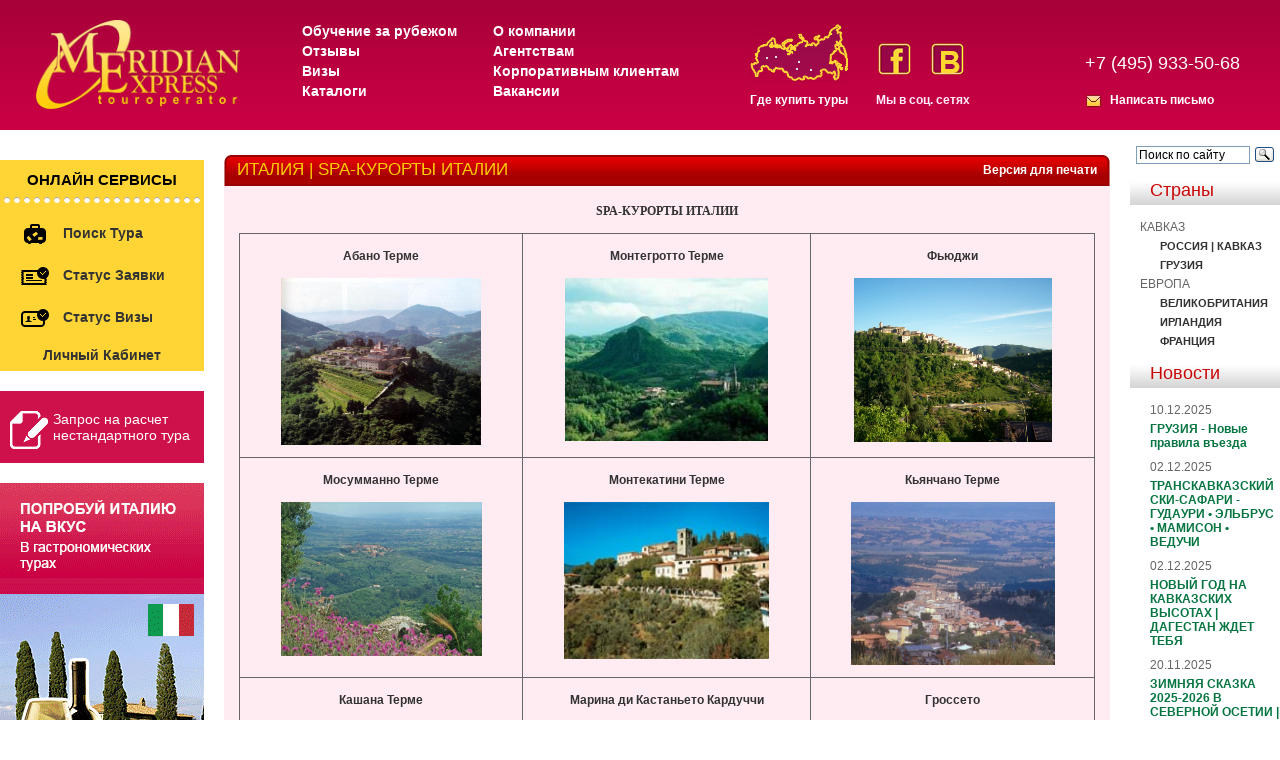

--- FILE ---
content_type: text/html; charset=windows-1251
request_url: https://www.meridian-express.ru/Italy/spa_resorts_italy/
body_size: 89710
content:
<!DOCTYPE html PUBLIC "-//W3C//DTD XHTML 1.0 Transitional//EN" "https://www.w3.org/TR/xhtml1/DTD/xhtml1-transitional.dtd">
<html xmlns="https://www.w3.org/1999/xhtml">
<head>
    <title>ИТАЛИЯ | SPA-КУРОРТЫ ИТАЛИИ</title>

    <meta name="keywords" content=""/>
    <meta name="description" content=""/>
    <meta http-equiv="content-type" content="text/html; charset=windows-1251"/>

    <script type="text/javascript" src="/js/jquery-1.8.2.min.js"></script>
    <script type="text/javascript" src="/js/jquery.hovertip.js"></script>
    <script type="text/javascript" src="/js/amicus/jquery.tabs.js"></script>
    <script type="text/javascript" src="/js/jquery-ui-1.9.2.datepicker.js"></script>
    <script type="text/javascript" src="/js/meridian.js?v=3"></script>
    <script type="text/javascript" src="/js/jquery.carouFredSel-6.1.0-packed.js"></script>
    <script type="text/javascript" src="/js/jquery.fancybox.js"></script>
    <!--    <link media="screen" rel="stylesheet" href="https://www.meridian-express.ru/ru/styles/new_year.css"/>-->
    <link rel="stylesheet" href="https://www.meridian-express.ru/ru/styles/style.css?v=1"/>
    <!-- Fancy Box includes -->
    <link media="screen" rel="stylesheet" href="https://www.meridian-express.ru/ru/styles/colorbox.css"/>
    <link media="screen" rel="stylesheet" href="https://www.meridian-express.ru/ru/styles/jquery.fancybox.css"/>
    <link media="screen" rel="stylesheet" href="https://www.meridian-express.ru/ru/styles/jquery-ui-1.9.2.datepicker.css"/>
    <link media="screen" rel="stylesheet" href="https://www.meridian-express.ru/ru/styles/jquery.vector-map.css"/>
    <!--<script src="https://ajax.googleapis.com/ajax/libs/jquery/1.4.4/jquery.min.js"></script>-->
    <script type="text/javascript" src="/js/jquery.colorbox-min.js"></script>
    <script src="/js/jquery.form.js" type="text/javascript"></script>
    <!-- BoShurik code -->
    <script type="text/javascript">
        $(document).ready(function () {
            $('a.participation_link').click(function () {
//        $('#participation').show();
            });

            $('a.participation_close').click(function () {
//        $('#participation').hide();
            });

            $('.popup-form form').submit(function () {
                var options = {
                    dataType: 'json',
                    beforeSubmit: function (formData, jqForm, options) {
                        return true;
                    },
                    success: function (response, status, xhr, $form) {
                        var $messages = $('.popup-form .messages');
                        if (response['error'] == 1) {
                            // їїїїїї
                            $messages.html(response['messages']);
                        } else {
                            // їїї її
                            $messages.parent().html('Успешно отправлено');
                        }
                    }
                };

                $(this).ajaxSubmit(options);

                return false;
            });
        });
    </script>
    <!-- End of BoShurik code-->
    <!-- End of Fancy Box include -->

    <script type="text/javascript">$(document).ready(function () {
            var loc = window.location.pathname;
            if (loc.match(/^\/study/)) {
                $("#banners-for-all").css("display", "none");
            }
        });
    </script>

    <script language="JavaScript">

        var ypos = 0;

        var xpos = 0;


        function iMouse() {
            /*
             ypos=event.y+document.documentElement.scrollTop;
             xpos=event.x+document.documentElement.scrollLeft;
             eval('document.all["planet"].style.top=ypos-10;');
             eval('document.all["planet"].style.left=xpos+10;');
             */
            return true;
        }

    </script>

    <script type="text/javascript">
        var kurse = 96.8742;
        var kursu = 83.2815;
        var kurseu = 1.2446;
        //$(document).ready(function(){
        //	$("table.convert_euro td").wrapInner("<div class='hoverdiv eur' title=''></div>
        //")	;
        //	$("table.convert_usd td").wrapInner("<div class='hoverdiv usd' title=''></div>")	;
        //	$("div.eur").hover(function(){
        //		var rub = Math.round($(this).text()*kurse);
        //		if(!isNaN(rub)){
        //			$(this).attr("title",rub + " руб.");
        //		}
        //	});
        //	$("div.usd").hover(function(){
        //		var rub = Math.round($(this).text()*kursu);
        //		if(!isNaN(rub)){
        //			$(this).attr("title",rub + " руб.");
        //		}
        //	});
        //	$("div.hoverdiv").hoverbox();
        //});

        function swapEurRu(cur) {
            if (cur == 1) {
                $("div.eur").hide();
                $("div.ru").show();
                $("a.ru_link").addClass("selected");
                $("a.eur_link").removeClass("selected");
            } else {
                $("div.ru").hide();
                $("div.eur").show();
                $("a.eur_link").addClass("selected");
                $("a.ru_link").removeClass("selected");
            }
        }
        function swapUsdRu(cur) {
            if (cur == 1) {
                $("div.usd").hide();
                $("div.ru").show();
                $("a.ru_link").addClass("selected");
                $("a.usd_link").removeClass("selected");
            } else {
                $("div.ru").hide();
                $("div.usd").show();
                $("a.usd_link").addClass("selected");
                $("a.ru_link").removeClass("selected");
            }
        }


        $(document).ready(function () {

            $("ul.gallery").carouFredSel({

                circular: false,
                infinite: false,
                auto: false,
                prev: {
                    button: ".prev",
                    key: "left"
                },
                next: {
                    button: ".next",
                    key: "right"
                }

            });


            $("table.convert_euro td").wrapInner("<div class='eur' title=''></div>");
            $("table.convert_usd td").wrapInner("<div class='usd' title=''></div>");

            $("table.convert_euro").before("<a rel=\"nofollow\" href='javascript:void(0);' onclick='swapEurRu(1)' class='ru_link'>В рублях</a> | <a rel=\"nofollow\" href='javascript:void(0)' onclick='swapEurRu(2)' class='eur_link'>В евро</a>")

            $("table.convert_usd").before("<a rel=\"nofollow\" href='javascript:void(0);' onclick='swapUsdRu(1)' class='ru_link'>В рублях</a> | <a rel=\"nofollow\" href='javascript:void(0)' onclick='swapUsdRu(2)' class='usd_link'>В долларах</a>")

            $("div.eur").each(function () {
                var rub = Math.round($(this).text() * kurse);
                if (!isNaN(rub) && rub != 0) {
                    $(this).after("<div style='display:none' class='ru'>" + rub + "</div>");
                } else {
                    $(this).removeClass("eur");
                }
            });
            $("div.usd").each(function () {
                var rub = Math.round($(this).text() * kursu);
                if (!isNaN(rub) && rub != 0) {
                    $(this).after("<div style='display:none' class='ru'>" + rub + "</div>");
                } else {
                    $(this).removeClass("usd");
                }
            });
            swapEurRu(1);
            swapUsdRu(1);
        });
    </script>

    <style type="text/css">
        a.selected

        {color:red}
    </style>
</head>

<body>
<table cellpadding="0" cellspacing="0" width="100%" border="0">

    <tr>

        <td>

            <div class="new_year">
                <img src="/images/new_year/christmas-tree-left.png" alt="christmas" class="tree_left">
                <img src="/images/new_year/santa.png" alt="christmas" class="santa">

                <div class="top"></div>
                <div class="snow"></div>
            </div>


            <table cellspacing="0" cellpadding="0" class="bg" width="100%">

                <tr>

                    <td height="130" width="250" valign="top" style="padding-left:36px;">

                        <a rel="nofollow" href="https://www.meridian-express.ru/"><img class="logogm" border="0" src="/images/logo.png" height="89" width="204" alt="Туры во Францию, Бразилию, Амстердам, Голландию от турагенства Меридиан-Экспресс"></a>

                    </td>

                    <td class="bgpic" width="100%">


                        <div class="top_menus">
                            <ul class="top_menus1">
                                <li><a rel="nofollow" href="http://www.education-meridian.ru/" rel="nofollow">Обучение за рубежом</a>
                                </li>
                                <li><a href="https://www.meridian-express.ru/reviews//" rel="nofollow">Отзывы</a></li>
                                <li><a href="https://www.meridian-express.ru/visa/" rel="nofollow">Визы</a></li>
                                <li><a href="https://www.meridian-express.ru/catalogs/" rel="nofollow">Каталоги</a></li>
                            </ul>
                            <ul class="top_menus2">
                                <li><a href="https://www.meridian-express.ru/about_us/" rel="nofollow">О компании</a>
                                </li>
                                <li><a href="https://www.meridian-express.ru/for_agencies/" rel="nofollow">Агентствам</a>
                                </li>
                                <li><a href="https://www.meridian-express.ru/corporate/" rel="nofollow">Корпоративным
                                                                                                       клиентам</a></li>
                                <li><a href="https://www.meridian-express.ru/vacancies/" rel="nofollow">Вакансии</a></li>
                            </ul>
                        </div>

                        <a class="gde_kup_tur" href="https://www.meridian-express.ru/agencies/">Где купить туры</a>

                        <div class="social_icons">
                            <div class="clearfix">
                                <a class="fb" href="https://www.facebook.com/MeridianExpressHolidays" title="Мы на facebook">
                                    <img src="/images/f.jpg">
                                </a>
                                <a class="vk" href="https://vk.com/meridianexpressholidays" title="Мы на ВКонтакте">
                                    <img src="/images/vk_new.png">
                                </a>
                            </div>
                            <span>Мы в соц. сетях</span>
                        </div>


                        <div class="right_tel">

                            <div class="right_tel_b1">
                                <!-- div class="right_tel_a act" id="right_tel_a1"><span>Агентствам</span></div -->
                                <!--<div class="right_tel_a" id="right_tel_a2"><span>Частным лицам</span></div>-->
                            </div>

                            <div class="right_tel_b12">
                                <div class="right_tel_b" id="bright_tel_a1">+7 (495) 933-50-68</div>
                                <!--<div class="right_tel_b" id="bright_tel_a2" style="display:none;">+7 (495) 797-85-50</div>-->
                            </div>

                            <div class="mails3">
                                <a href="https://www.meridian-express.ru/contact/" style="color: #FFFFFF;">Написать
                                                                                                          письмо</a>
                            </div>

                            <script type="text/javascript">
                                $('.right_tel_b1').find('.right_tel_a').click(function () {
                                    if (!$(this).hasClass('act')) {
                                        $('.right_tel_b1').find('.act').removeClass('act');
                                        $(this).addClass('act');
                                        $('.right_tel_b').hide();
                                        $('#b' + $(this).attr('id')).show();
                                    }
                                });
                            </script>
                        </div>
                    </td>

                </tr>

            </table>


            <table cellspacing="0" cellpadding="0" width="100%">

                <!--в этой табличке будут разные блоки-->

                <tr valign="middle">

                    <td width="190" valign="top" class="ots1">

                        
                        <div class="hot_tours">
                            <div class="title">Онлайн сервисы</div>
                            <script language="JavaScript">

    function openWin3() {
        myWin = open("", "displayWindow",
                "width=500,height=400,status=yes,toolbar=yes,menubar=yes,resizable=no,scrollbars=yes");
        // открыть объект document для последующей печати
        myWin.document.open();
        //  генерировать новый документ
        myWin.document.write("<html><head><title>СТАТУС ЗАЯВКИ");
        myWin.document.write("</title></head><body marginheight=0 marginwidth=0>");
        myWin.document.write("<iframe src=https://web.meridian-express.ru/OrderStatus.aspx width=500 height=400 frameborder=0></iframe>");
        myWin.document.write("</body></html>");
        // закрыть документ - (но не окно!)
        myWin.document.close();
    }

    function openWin4() {
        myWin = open("", "displayWindow1",
                "width=500,height=400,status=yes,toolbar=yes,menubar=yes,resizable=no,scrollbars=yes");
        // открыть объект document для последующей печати
        myWin.document.open();
        //  генерировать новый документ
        myWin.document.write("<html><head><title>СТАТУС ВИЗЫ");
        myWin.document.write("</title></head><body marginheight=0 marginwidth=0>");
        myWin.document.write("<iframe src=https://web.meridian-express.ru/VisaStatus.aspx width=500 height=400 frameborder=0></iframe>");
        myWin.document.write("</body></html>");
        // закрыть документ - (но не окно!)
        myWin.document.close();
    }


</script>
<ul>
        <li>
            <a style="" rel="nofollow" onclick="yaCounter70750273.reachGoal(&#039;link0&#039;);_gaq.push([&#039;_trackEvent&#039;, &#039;link0&#039;, &#039;click&#039;, &#039;click_link0&#039;]);" href="https://web.meridian-express.ru/Extra/QuotedDynamic.aspx">
                <img src="/images/icon_bag.png">
                <span>Поиск тура</span>
            </a>
        </li>
     <!-- <li>
            <a onclick="yaCounter70750273.reachGoal(&#039;link2&#039;);_gaq.push([&#039;_trackEvent&#039;, &#039;link2&#039;, &#039;click&#039;, &#039;click_link2&#039;]);" href="https://web.meridian-express.ru/webclient/HotelsBooking/hotels.html">
                <img src="/images/icon_hotel.png">
                <span>Отели</span>
            </a>
        </li>
        <li>
            <a style="" onclick="yaCounter70750273.reachGoal(&#039;link1&#039;);_gaq.push([&#039;_trackEvent&#039;, &#039;link1&#039;, &#039;click&#039;, &#039;click_link1&#039;]);" href="https://web.meridian-express.ru/webclient/FlightsBooking/flights.html">
                <img src="/images/icon_ticket.png">
                <span>Авиабилеты</span>
            </a>
        </li>--> 
         <li>
            <a style="" href="#" onclick="yaCounter70750273.reachGoal(&#039;link3&#039;);_gaq.push([&#039;_trackEvent&#039;, &#039;link3&#039;, &#039;click&#039;, &#039;click_link3&#039;]);openWin3()">
                <img src="/images/icon_paper.png">
                <span>Статус заявки</span>
            </a>
        </li>
        <li>
            <a style="" href="#" onclick="yaCounter70750273.reachGoal(&#039;link4&#039;);_gaq.push([&#039;_trackEvent&#039;, &#039;link4&#039;, &#039;click&#039;, &#039;click_link4&#039;]);openWin4()">
                <img src="/images/icon_card.png">
                <span>Статус визы</span>
            </a>
        </li>
       <li>
            <a onclick="yaCounter70750273.reachGoal(&#039;link2&#039;);_gaq.push([&#039;_trackEvent&#039;, &#039;link2&#039;, &#039;click&#039;, &#039;click_link2&#039;]);" href="https://web.meridian-express.ru/login.aspx?ReturnUrl=%2f%2forderlist.aspx">
              <!--  <img src="/images/icon_hotel.png"> -->
                <center><span>Личный кабинет</span></center>
            </a>
        </li>
    </ul>
                        </div>
                        

                        <a href="#custom_tour" class="dialog order_calculation">
                            <img src="/images/icon-big_pencil.png">
                            Запрос на расчет нестандартного тура
                        </a>

                        

                        <!-- Начало для акции кешбэк --> 
<!--
<table width="200" border="0">
    <tr>
       <td><img src ="https://www.meridian-express.ru/ru/images/banners/mir_logo.png"></td>
    <td align="center"><a href="https://www.meridian-express.ru/caucasus/"><b><div style="font-size: 10px">Кэшбэк 20% по карте МИР на даты заездов с 01.10.2022  по 25.12.2022</div></b></a></td>
  </tr>
</table><br>
-->
<!-- Конец для акции кешбэк -->
<div class="center">
    <a href="https://www.meridian-express.ru/Italy/">
        <img src="/ru/images/banners/20170314/it.gif">
    </a>
</div>
<!--<br>
<div align="center"><a href="https://www.homecomingscotland.com/" target="_blank"><img border="0" src="http://www.meridian-express.ru/ru/images/public/uk/homecoming2014_204x108.jpg"></a></div>-->
<!--<div align="center" style="margin-bottom: 20px;"><a href="https://www.meridian-express.ru/for_agencies/webinars/" target="_blank"><img border="0" src="http://www.meridian-express.ru/ru/images/banners/webinar2.gif"></a></div>
<br>-->


                        

                        <!-- 91 -->
                        

                        <H2 style="margin-top:31px;">В этом разделе</H2>

                        <div id="countries">

                            <ul>
                                

                                

                                <li class="has_child">
                                    <a rel="nofollow" style="" href="https://www.meridian-express.ru/Italy/opisanie-oteley/">Описание отелей</a>
                                    
                                </li>

                                

                                <li class="">
                                    <a rel="nofollow" style="" href="https://www.meridian-express.ru/Italy/aviareysyi/">Авиарейсы</a>
                                    
                                </li>

                                

                                <li class="">
                                    <a rel="nofollow" style="" href="https://www.meridian-express.ru/Italy/informatsiya-o-strane/">Информация о стране</a>
                                    
                                </li>

                                

                                <li class="">
                                    <a rel="nofollow" style="" href="https://www.meridian-express.ru/Italy/regions_resorts/">Регионы и курорты Италии</a>
                                    
                                </li>

                                

                                <li class="">
                                    <a rel="nofollow" style="" href="https://www.meridian-express.ru/Italy/goroda_italy/">Города Италии</a>
                                    
                                </li>

                                

                                <li class="">
                                    <a rel="nofollow" style="" href="https://www.meridian-express.ru/Italy/tarif/">Туристический налог на проживание</a>
                                    
                                </li>

                                

                                <li class="">
                                    <a rel="nofollow" style="" href="https://www.meridian-express.ru/Italy/oformlenie-vizyi/">Оформление визы</a>
                                    
                                </li>

                                

                                <li class="">
                                    <a rel="nofollow" style="" href="https://www.meridian-express.ru/Italy/otdyx_ostrova/">Отдых на островах</a>
                                    
                                </li>

                                

                                <li class="">
                                    <a rel="nofollow" style="" href="https://www.meridian-express.ru/Italy/gornye_lizy/">Горные лыжи</a>
                                    
                                </li>

                                

                                <li class="">
                                    <a rel="nofollow" style="" href="https://www.meridian-express.ru/Italy/spa_resorts_italy/">SPA-курорты Италии</a>
                                    
                                </li>

                                

                                <li class="">
                                    <a rel="nofollow" style="" href="https://www.meridian-express.ru/Italy/obsluzhivanie-i-dopolnitelnyie-uslugi/">Обслуживание и дополнительные услуги</a>
                                    
                                </li>

                                

                                <li class="">
                                    <a rel="nofollow" style="" href="https://www.meridian-express.ru/Italy/customs/">Таможенные правила Италии</a>
                                    
                                </li>

                                

                                <li class="">
                                    <a rel="nofollow" style="" href="https://www.meridian-express.ru/Italy/pamyatka/">Памятка туристу</a>
                                    
                                </li>

                                

                                <li class="">
                                    <a rel="nofollow" style="" href="https://www.meridian-express.ru/Italy/car_rent/">Аренда автомобилей</a>
                                    
                                </li>

                                

                                <li class="">
                                    <a rel="nofollow" style="" href="https://www.meridian-express.ru/Italy/apartments_villas/">Апартаменты и виллы в Италии</a>
                                    
                                </li>

                                

                                <li class="">
                                    <a rel="nofollow" style="" href="https://www.meridian-express.ru/Italy/useful_info_italy/">Полезная информация </a>
                                    
                                </li>

                                

                                <li class="">
                                    <a rel="nofollow" style="" href="https://www.meridian-express.ru/Italy/weather/">Погода в стране</a>
                                    
                                </li>

                                

                                <li class="">
                                    <a rel="nofollow" style="" href="https://www.meridian-express.ru/Italy/insurance/">Страхование от невыезда</a>
                                    
                                </li>

                                

                            </ul>

                        </div>

                        

                        <H2 style="margin-top: 30px;">Курсы валют</H2>

                        <div class="news">

                            <table border="0" cellpadding="0" cellspacing="5">

                                <tr>

                                    <td>Доллар США........</td>
                                    <td> 83.2815</td>

                                </tr>

                                <tr>

                                    <td>Евро...................</td>
                                    <td>96.8742</td>

                                </tr>
                            </table>


                        </div>


                        <!--<H2 style="margin-top:31px;">Курсы валют</H2>

                        <div class="news">

                        <b>1 EUR</b> = 96.8742 руб.<br>

                        <b>1 USD</b> = 83.2815 руб.<br>

                        </div>

                        -->

                        
                        <H2 style="margin-top:31px;">Способы оплаты</H2>

                        <div class="news">
                            <script type="text/javascript">document.getElementById("merex_partner").style.left="-9999px";</script>
<ul class="how_ul">
	<li><a href="https://www.meridian-express.ru/content/about_us/oplata"><img src ="/ru/images/public/ico-card2.png" alt="" style="bottom: -8px; position: relative;" /> Банковской картой</a><a></li>
	<li><a href="https://www.meridian-express.ru/content/about_us/oplata"><img src ="/ru/images/public/ico-cash.png" alt="" style="bottom: -11px; position: relative; margin: 0 6px;" /> Наличный расчет</a></li>
	<li><a href="https://www.meridian-express.ru/content/about_us/oplata"><img src ="/ru/images/public/ico-noncash.png" alt="" style="bottom: -11px; position: relative; margin: 0 6px;" /> Безналичный расчет</a></li>
	<!--<li><a href="https://www.meridian-express.ru/content/about_us/oplata"><img src ="/ru/images/public/terminal.jpg" alt="" style="bottom: -11px; position: relative; margin: 0 6px;" /> Оплата через терминал</a></li>-->
</ul>
                        </div>

                        
                        <!-- [SUBSCRIBE] -->
                        <H2 style="margin-top:31px;">Рассылка</H2>

                        <div class="news">

						<form method="POST" action="https://cp.unisender.com/ru/subscribe?hash=6xk8csx34oxhk8qqyei78ogrmyean7hubymcuwzm11fyq358rq59y" name="subscribtion_form" target="_blank">
    <div class="subscribe-form-item subscribe-form-item--input-string">
        <label class="subscribe-form-item__label subscribe-form-item__label--input-string subscribe-form-item__label--required">Компания</label>
        <input class="subscribe-form-item__control subscribe-form-item__control--input-string" type="text" name="f_4842878" value="">
    </div>
    <div class="subscribe-form-item subscribe-form-item--input-email">
        <label class="subscribe-form-item__label subscribe-form-item__label--input-email subscribe-form-item__label--required">Ваш E-mail</label>
        <input class="subscribe-form-item__control subscribe-form-item__control--input-email" type="text" name="email" value="">
    </div><br>
    <div class="subscribe-form-item subscribe-form-item--btn-submit">
        <input class="subscribe-form-item__btn subscribe-form-item__btn--btn-submit" type="submit" value="Подписаться">
    </div>
    <div class="subscribe-form-item subscribe-form-item--text"> Нажимая «Подписаться» вы&nbsp;даёте согласие на обработку персональных данных и&nbsp;на получение новостей и&nbsp;предложений </div>
    <input type="hidden" name="charset" value="UTF-8">
    <input type="hidden" name="default_list_id" value="6889438">
    <input type="hidden" name="overwrite" value="2">
    <input type="hidden" name="is_v5" value="1">
</form>
						
                            <!--<form action="/subscribe/" method="POST">

                                <label for="company">Название компании</label>

                                <input type="text" name="company"><br>

                                <label for="pochta">Ваш e-mail</label>

                                <input type="text" name="pochta">

                                <br><br>

                                <input type="submit" value="Подписаться">

                            </form>-->
                            <!-- [/SUBSCRIBE] -->
                        </div>
                    </td>

                    <td valign="top" class="otsmain">

                        <!-- div style="margin: 10px 0; text-align: center;">
                            <a href="https://www.meridian-express.ru/about_us/shema_proezda/" style="color: #ff0000; display: inline-block; font-size: 18px; font-weight: bold; text-align: center">
                                &gt; ВНИМАНИЕ! &lt;<br/>
                                МЕРИДИАН ЭКСПРЕСС ПЕРЕЕХАЛ В НОВЫЙ ОФИС!!!
                            </a>
                        </div -->

                        <!--а тут контент странички -->






<table cellspacing="0" cellpadding="0" width="100%" height="31" class="bgtitle">
    <tr>
        <td height="31" width="13"><img src="/images/corn.gif" width="13" height="31"></td>
        <td class="flag" style="background-image:url(/);">
            <div style="float:right;height:15px;"><a rel="nofollow" href="?print" style="color:#FFFFFF;">Версия для печати</a>
            </div>
            <h1 title="ИТАЛИЯ | SPA-КУРОРТЫ ИТАЛИИ">ИТАЛИЯ | SPA-КУРОРТЫ ИТАЛИИ</h1></td>
        <td height="31" width="13"><img src="/images/corn_right.gif" width="13" height="31"></td>
    </tr>
</table>
<table cellspacing="0" cellpadding="0" width="100%" id="table2">

    <tr align="left">
        <td width="100%" class="date2">
            <div style="margin:15px;">
                
<div style="text-align: center;"><span style="font-size: 9pt; font-family: 'Tahoma','sans-serif'; font-weight: bold;">SPA-КУРОРТЫ ИТАЛИИ</span><br />
	
	
	
	
	
	
	
	
	
	
	
	
	
	
	
	
	
	
	
	
	
	
	
	
	
	
	
	
	
	
	
	
	
	
	
	
	
	
	
	
	
	
	
	
	
	
	
	
	
	
	
	
	
	
	
	
	
	
	
	
	
	
	
	
	
	
	
	
	
	
	
	
	
	
	
	
	
	
	
	
	
	
	
	
	
	
	
	
	
	
	
	
	
	
	
	
	
	
	
	
	
	
	
	
	
	
	
	
	
	
	
	
	
	<div style="text-align: left;">
		
		
		
		
		
		
		
		
		
		
		
		
		
		
		
		
		
		
		
		
		
		
		
		
		
		
		
		
		
		
		
		
		
		
		
		
		
		
		
		
		
		
		
		
		
		
		
		
		
		
		
		
		
		
		
		<p><span lang="EN-US"></span></p>


		
		
		
		
		
		
		
		
		
		
		
		
		
		
		
		
		
		
		
		
		
		
		
		
		
		
		
		
		
		
		
		
		
		
		
		
		
		
		
		
		
		
		
		
		
		
		
		
		
		
		
		
		
		
		
		<div align="center">
			
			
			
			
			
			
			
			
			
			
			
			
			
			
			
			
			
			
			
			
			
			
			
			
			
			
			
			
			
			
			
			
			
			
			
			
			
			
			
			
			
			
			
			
			
			
			
			
			
			
			
			
			<p><span lang="EN-US"></span></p>


			
			
			
			
			
			
			
			
			
			
			
			
			
			
			
			
			
			
			
			
			
			
			
			
			
			
			
			
			
			
			
			
			
			
			
			
			
			
			
			
			
			
			
			
			
			
			
			
			
			
			
			
			<table width="" cellspacing="0" cellpadding="0" border="0" align="" style="width: 100%;">
 
				
				
				
				
				
				
				
				
				
				
				
				
				
				
				
				
				
				
				
				
				
				
				
				
				
				
				
				
				
				
				
				
				
				
				
				
				
				
				
				
				
				
				
				
				
				
				
				
				
				
				
				
				<tbody>
					
					
					
					
					
					
					
					
					
					
					
					
					
					
					
					
					
					
					
					
					
					
					
					
					
					
					
					
					
					
					
					
					
					
					
					
					
					
					
					
					
					
					
					
					
					
					
					
					
					
					
					
					<tr>
  
						
						
						
						
						
						
						
						
						
						
						
						
						
						
						
						
						
						
						
						
						
						
						
						
						
						
						
						
						
						
						
						
						
						
						
						
						
						
						
						
						
						
						
						
						
						
						
						
						
						
						
						
						<td width="213" valign="top">
  
							
							
							
							
							
							
							
							
							
							
							
							
							
							
							
							
							
							
							
							
							
							
							
							
							
							
							
							
							
							
							
							
							
							
							
							
							
							
							
							
							
							
							
							
							
							
							
							
							
							
							
							
							<p align="center"><a href="https://www.meridian-express.ru/content/Italy/regions_resorts/abano_terme">Абано Терме</a></p>
							
							
							
							
							
							
							
							
							
							
							
							
							
							
							
							
							
							
							
							
							
							
							
							
							
							
							
							
							
							
							
							
							
							
							
							
							
							
							
							
							
							
							
							
							
							
							
							
							
							
							<p align="center"><img border="0px" src="/ru/images/public/italy_spa_site/abano.jpg" title="" alt="" style="width: 200px; height: 167px;" /><br />
								
								
								
								
								
								
								
								
								
								
								
								
								
								
								
								
								
								
								
								
								
								
								
								
								
								
								
								
								
								
								
								
								
								
								
								
								
								
								
								
								
								
								
								
								
								
								
								
								
								
								</p>
  
							
							
							
							
							
							
							
							
							
							
							
							
							
							
							
							
							
							
							
							
							
							
							
							
							
							
							
							
							
							
							
							
							
							
							
							
							
							
							
							
							
							
							
							
							
							
							
							
							
							
							
							
							<p><span lang="EN-US"></span></p>
  
							
							
							
							
							
							
							
							
							
							
							
							
							
							
							
							
							
							
							
							
							
							
							
							
							
							
							
							
							
							
							
							
							
							
							
							
							
							
							
							
							
							
							
							
							
							
							
							
							
							
							
							
							<p><span lang="EN-US"></span></p>
  
							
							
							
							
							
							
							
							
							
							
							
							
							
							
							
							
							
							
							
							
							
							
							
							
							
							
							
							
							
							
							
							
							
							
							
							
							
							
							
							
							
							
							
							
							
							
							
							
							
							
							
							
							<p><span lang="EN-US"></span></p>
  
							
							
							
							
							
							
							
							
							
							
							
							
							
							
							
							
							
							
							
							
							
							
							
							
							
							
							
							
							
							
							
							
							
							
							
							
							
							
							
							
							
							
							
							
							
							
							
							
							
							
							
							
							<p><span lang="EN-US"></span></p>
  </td>
  
						
						
						
						
						
						
						
						
						
						
						
						
						
						
						
						
						
						
						
						
						
						
						
						
						
						
						
						
						
						
						
						
						
						
						
						
						
						
						
						
						
						
						
						
						
						
						
						
						
						
						
						
						<td width="213" valign="top">
  
							
							
							
							
							
							
							
							
							
							
							
							
							
							
							
							
							
							
							
							
							
							
							
							
							
							
							
							
							
							
							
							
							
							
							
							
							
							
							
							
							
							
							
							
							
							
							
							
							
							
							
							
							<p align="center"><a href="https://www.meridian-express.ru/content/Italy/spa_resorts_italy/montegrotto">Монтегротто Терме</a></p>
							
							
							
							
							
							
							
							
							
							
							
							
							
							
							
							
							
							
							
							
							
							
							
							
							
							
							
							
							
							
							
							
							
							
							
							
							
							
							
							
							
							
							
							
							
							
							
							
							
							
							<p align="center"><img border="0px" src="/ru/images/public/italy_spa_site/montegrotto_terme.jpg" title="" alt="" style="width: 203px; height: 163px;" /><br />
								
								
								
								
								
								
								
								
								
								
								
								
								
								
								
								
								
								
								
								
								
								
								
								
								
								
								
								
								
								
								
								
								
								
								
								
								
								
								
								
								
								
								
								
								
								
								
								
								
								
								</p>
  
							
							
							
							
							
							
							
							
							
							
							
							
							
							
							
							
							
							
							
							
							
							
							
							
							
							
							
							
							
							
							
							
							
							
							
							
							
							
							
							
							
							
							
							
							
							
							
							
							
							
							
							
							<p><span lang="EN-US"></span></p>
  
							
							
							
							
							
							
							
							
							
							
							
							
							
							
							
							
							
							
							
							
							
							
							
							
							
							
							
							
							
							
							
							
							
							
							
							
							
							
							
							
							
							
							
							
							
							
							
							
							
							
							
							
							<p><span lang="EN-US"></span></p>
  
							
							
							
							
							
							
							
							
							
							
							
							
							
							
							
							
							
							
							
							
							
							
							
							
							
							
							
							
							
							
							
							
							
							
							
							
							
							
							
							
							
							
							
							
							
							
							
							
							
							
							
							
							<p><span lang="EN-US"></span></p>
  
							
							
							
							
							
							
							
							
							
							
							
							
							
							
							
							
							
							
							
							
							
							
							
							
							
							
							
							
							
							
							
							
							
							
							
							
							
							
							
							
							
							
							
							
							
							
							
							
							
							
							
							
							<p><span lang="EN-US"></span></p>
  </td>
  
						
						
						
						
						
						
						
						
						
						
						
						
						
						
						
						
						
						
						
						
						
						
						
						
						
						
						
						
						
						
						
						
						
						
						
						
						
						
						
						
						
						
						
						
						
						
						
						
						
						
						
						
						<td width="213" valign="top">
  
							
							
							
							
							
							
							
							
							
							
							
							
							
							
							
							
							
							
							
							
							
							
							
							
							
							
							
							
							
							
							
							
							
							
							
							
							
							
							
							
							
							
							
							
							
							
							
							
							
							
							
							
							<p align="center"><a href="https://www.meridian-express.ru/content/Italy/regions_resorts/fiuggi">Фьюджи</a></p>
							
							
							
							
							
							
							
							
							
							
							
							
							
							
							
							
							
							
							
							
							
							
							
							
							
							
							
							
							
							
							
							
							
							
							
							
							
							
							
							
							
							
							
							
							
							
							
							
							
							<p align="center"><img border="0px" src="/ru/images/public/italy_spa_site/fiuggi.jpg" title="" alt="" style="width: 198px; height: 164px;" /><br />
								
								
								
								
								
								
								
								
								
								
								
								
								
								
								
								
								
								
								
								
								
								
								
								
								
								
								
								
								
								
								
								
								
								
								
								
								
								
								
								
								
								
								
								
								
								
								
								
								
								</p>
  
							
							
							
							
							
							
							
							
							
							
							
							
							
							
							
							
							
							
							
							
							
							
							
							
							
							
							
							
							
							
							
							
							
							
							
							
							
							
							
							
							
							
							
							
							
							
							
							
							
							
							
							
							<p><span lang="EN-US"></span></p>
  
							
							
							
							
							
							
							
							
							
							
							
							
							
							
							
							
							
							
							
							
							
							
							
							
							
							
							
							
							
							
							
							
							
							
							
							
							
							
							
							
							
							
							
							
							
							
							
							
							
							
							
							
							<p><span lang="EN-US"></span></p>
  
							
							
							
							
							
							
							
							
							
							
							
							
							
							
							
							
							
							
							
							
							
							
							
							
							
							
							
							
							
							
							
							
							
							
							
							
							
							
							
							
							
							
							
							
							
							
							
							
							
							
							
							
							<p><span lang="EN-US"></span></p>
  
							
							
							
							
							
							
							
							
							
							
							
							
							
							
							
							
							
							
							
							
							
							
							
							
							
							
							
							
							
							
							
							
							
							
							
							
							
							
							
							
							
							
							
							
							
							
							
							
							
							
							
							
							<p><span lang="EN-US"></span></p>
  </td>
 
					
					
					
					
					
					
					
					
					
					
					
					
					
					
					
					
					
					
					
					
					
					
					
					
					
					
					
					
					
					
					
					
					
					
					
					
					
					
					
					
					
					
					
					
					
					
					
					
					
					
					
					
					</tr>
 
					
					
					
					
					
					
					
					
					
					
					
					
					
					
					
					
					
					
					
					
					
					
					
					
					
					
					
					
					
					
					
					
					
					
					
					
					
					
					
					
					
					
					
					
					
					
					
					
					
					
					
					
					<tr>
  
						
						
						
						
						
						
						
						
						
						
						
						
						
						
						
						
						
						
						
						
						
						
						
						
						
						
						
						
						
						
						
						
						
						
						
						
						
						
						
						
						
						
						
						
						
						
						
						
						
						
						
						
						<td width="213" valign="top">
  
							
							
							
							
							
							
							
							
							
							
							
							
							
							
							
							
							
							
							
							
							
							
							
							
							
							
							
							
							
							
							
							
							
							
							
							
							
							
							
							
							
							
							
							
							
							
							
							
							
							
							
							
							<p align="center"><a href="https://www.meridian-express.ru/content/Italy/spa_resorts_italy/monsummanno">Мосумманно Терме</a></p>
							
							
							
							
							
							
							
							
							
							
							
							
							
							
							
							
							
							
							
							
							
							
							
							
							
							
							
							
							
							
							
							
							
							<p align="center"><a href="https://www.meridian-express.ru/content/Italy/spa_resorts_italy/monsummanno"><img border="0px" style="width: 201px; height: 154px;" alt="" title="" src="/ru/images/public/italy_spa_site/monsummano.jpg" /><br />
									
									
									
									
									
									
									
									
									
									
									
									
									
									
									
									
									
									
									
									
									
									
									
									
									
									
									
									
									
									
									
									
									
									</a></p>
  
							
							
							
							
							
							
							
							
							
							
							
							
							
							
							
							
							
							
							
							
							
							
							
							
							
							
							
							
							
							
							
							
							
							
							
							
							
							
							
							
							
							
							
							
							
							
							
							
							
							
							
							
							<p><span lang="EN-US"></span></p>
  
							
							
							
							
							
							
							
							
							
							
							
							
							
							
							
							
							
							
							
							
							
							
							
							
							
							
							
							
							
							
							
							
							
							
							
							
							
							
							
							
							
							
							
							
							
							
							
							
							
							
							
							
							<p><span lang="EN-US"></span></p>
  
							
							
							
							
							
							
							
							
							
							
							
							
							
							
							
							
							
							
							
							
							
							
							
							
							
							
							
							
							
							
							
							
							
							
							
							
							
							
							
							
							
							
							
							
							
							
							
							
							
							
							
							
							<p><span lang="EN-US"></span></p>
  
							
							
							
							
							
							
							
							
							
							
							
							
							
							
							
							
							
							
							
							
							
							
							
							
							
							
							
							
							
							
							
							
							
							
							
							
							
							
							
							
							
							
							
							
							
							
							
							
							
							
							
							
							<p><span lang="EN-US"></span></p>
  </td>
  
						
						
						
						
						
						
						
						
						
						
						
						
						
						
						
						
						
						
						
						
						
						
						
						
						
						
						
						
						
						
						
						
						
						
						
						
						
						
						
						
						
						
						
						
						
						
						
						
						
						
						
						
						<td width="213" valign="top">
  
							
							
							
							
							
							
							
							
							
							
							
							
							
							
							
							
							
							
							
							
							
							
							
							
							
							
							
							
							
							
							
							
							
							
							
							
							
							
							
							
							
							
							
							
							
							
							
							
							
							
							
							
							<p align="center"><a href="https://www.meridian-express.ru/content/Italy/regions_resorts/montekatini_terme">Монтекатини Терме</a></p>
							
							
							
							
							
							
							
							
							
							
							
							
							
							
							
							
							
							
							
							
							
							
							
							
							
							
							
							
							
							
							
							
							
							<p align="center"><a href="https://www.meridian-express.ru/content/Italy/regions_resorts/montekatini_terme"><img border="0px" src="/ru/images/public/italy_spa_site/montecatini.jpg" title="" alt="" style="width: 205px; height: 157px;" /><br />
									
									
									
									
									
									
									
									
									
									
									
									
									
									
									
									
									
									
									
									
									
									
									
									
									
									
									
									
									
									
									
									
									
									</a></p>
  
							
							
							
							
							
							
							
							
							
							
							
							
							
							
							
							
							
							
							
							
							
							
							
							
							
							
							
							
							
							
							
							
							
							
							
							
							
							
							
							
							
							
							
							
							
							
							
							
							
							
							
							
							<p><span lang="EN-US"></span></p>
  
							
							
							
							
							
							
							
							
							
							
							
							
							
							
							
							
							
							
							
							
							
							
							
							
							
							
							
							
							
							
							
							
							
							
							
							
							
							
							
							
							
							
							
							
							
							
							
							
							
							
							
							
							<p><span lang="EN-US"></span></p>
  
							
							
							
							
							
							
							
							
							
							
							
							
							
							
							
							
							
							
							
							
							
							
							
							
							
							
							
							
							
							
							
							
							
							
							
							
							
							
							
							
							
							
							
							
							
							
							
							
							
							
							
							
							<p><span lang="EN-US"></span></p>
  
							
							
							
							
							
							
							
							
							
							
							
							
							
							
							
							
							
							
							
							
							
							
							
							
							
							
							
							
							
							
							
							
							
							
							
							
							
							
							
							
							
							
							
							
							
							
							
							
							
							
							
							
							<p><span lang="EN-US"></span></p>
  </td>
  
						
						
						
						
						
						
						
						
						
						
						
						
						
						
						
						
						
						
						
						
						
						
						
						
						
						
						
						
						
						
						
						
						
						
						
						
						
						
						
						
						
						
						
						
						
						
						
						
						
						
						
						
						<td width="213" valign="top">
  
							
							
							
							
							
							
							
							
							
							
							
							
							
							
							
							
							
							
							
							
							
							
							
							
							
							
							
							
							
							
							
							
							
							
							
							
							
							
							
							
							
							
							
							
							
							
							
							
							
							
							
							
							<p align="center"><a href="https://www.meridian-express.ru/content/Italy/spa_resorts_italy/chianciano">Кьянчано Терме</a></p>
							
							
							
							
							
							
							
							
							
							
							
							
							
							
							
							
							
							
							
							
							
							
							
							
							
							
							
							
							
							
							
							
							
							<p align="center"><a href="https://www.meridian-express.ru/content/Italy/spa_resorts_italy/chianciano"><img border="0px" src="/ru/images/public/italy_spa_site/chianciano.jpg" title="" alt="" style="width: 204px; height: 163px;" /><br />
									
									
									
									
									
									
									
									
									
									
									
									
									
									
									
									
									
									
									
									
									
									
									
									
									
									
									
									
									
									
									
									
									
									</a></p>
  
							
							
							
							
							
							
							
							
							
							
							
							
							
							
							
							
							
							
							
							
							
							
							
							
							
							
							
							
							
							
							
							
							
							
							
							
							
							
							
							
							
							
							
							
							
							
							
							
							
							
							
							
							<p><span lang="EN-US"></span></p>
  
							
							
							
							
							
							
							
							
							
							
							
							
							
							
							
							
							
							
							
							
							
							
							
							
							
							
							
							
							
							
							
							
							
							
							
							
							
							
							
							
							
							
							
							
							
							
							
							
							
							
							
							
							<p><span lang="EN-US"></span></p>
  
							
							
							
							
							
							
							
							
							
							
							
							
							
							
							
							
							
							
							
							
							
							
							
							
							
							
							
							
							
							
							
							
							
							
							
							
							
							
							
							
							
							
							
							
							
							
							
							
							
							
							
							
							<p><span lang="EN-US"></span></p>
  
							
							
							
							
							
							
							
							
							
							
							
							
							
							
							
							
							
							
							
							
							
							
							
							
							
							
							
							
							
							
							
							
							
							
							
							
							
							
							
							
							
							
							
							
							
							
							
							
							
							
							
							
							<p><span lang="EN-US"></span></p>
  </td>
 
					
					
					
					
					
					
					
					
					
					
					
					
					
					
					
					
					
					
					
					
					
					
					
					
					
					
					
					
					
					
					
					
					
					
					
					
					
					
					
					
					
					
					
					
					
					
					
					
					
					
					
					
					</tr>
 
					
					
					
					
					
					
					
					
					
					
					
					
					
					
					
					
					
					
					
					
					
					
					
					
					
					
					
					
					
					
					
					
					
					
					
					
					
					
					
					
					
					
					
					
					
					
					
					
					
					
					
					
					<tr>
  
						
						
						
						
						
						
						
						
						
						
						
						
						
						
						
						
						
						
						
						
						
						
						
						
						
						
						
						
						
						
						
						
						
						
						
						
						
						
						
						
						
						
						
						
						
						
						
						
						
						
						
						
						<td width="213" valign="top">
  
							
							
							
							
							
							
							
							
							
							
							
							
							
							
							
							
							
							
							
							
							
							
							
							
							
							
							
							
							
							
							
							
							
							
							
							
							
							
							
							
							
							
							
							
							
							
							
							
							
							
							
							
							<p align="center"><a href="https://www.meridian-express.ru/content/Italy/spa_resorts_italy/kashana">Кашана Терме</a></p>
							
							
							
							
							
							
							
							
							
							
							
							
							
							
							
							
							
							
							
							
							
							
							
							
							
							
							<p align="center"><img border="0px" src="/ru/images/public/italy_spa_site/kashana.jpg" title="" alt="" style="width: 211px; height: 164px;" /><br />
								
								
								
								
								
								
								
								
								
								
								
								
								
								
								
								
								
								
								
								
								
								
								
								
								
								
								</p>
  
							
							
							
							
							
							
							
							
							
							
							
							
							
							
							
							
							
							
							
							
							
							
							
							
							
							
							
							
							
							
							
							
							
							
							
							
							
							
							
							
							
							
							
							
							
							
							
							
							
							
							
							
							<p>&nbsp;</p>
							
							
							
							
							
							
							
							
							
							
							
							
							
							
							
							
							
							
							
							
							
							
							
							
							
							
							
							
							</td>
  
						
						
						
						
						
						
						
						
						
						
						
						
						
						
						
						
						
						
						
						
						
						
						
						
						
						
						
						
						
						
						
						
						
						
						
						
						
						
						
						
						
						
						
						
						
						
						
						
						
						
						
						
						<td width="213" valign="top">
  
							
							
							
							
							
							
							
							
							
							
							
							
							
							
							
							
							
							
							
							
							
							
							
							
							
							
							
							
							
							
							
							
							
							
							
							
							
							
							
							
							
							
							
							
							
							
							
							
							
							
							
							
							<p align="center"><a href="https://www.meridian-express.ru/content/Italy/spa_resorts_italy/marina_castagneto">Марина ди Кастаньето Кардуччи</a></p>
							
							
							
							
							
							
							
							
							
							
							
							
							
							
							
							
							
							
							
							
							
							
							
							
							<p align="center"><img border="0px" src="/ru/images/public/italy_spa_site/marina_castagneto.jpg" title="" alt="" style="width: 215px; height: 165px;" /><br />
								
								
								
								
								
								
								
								
								
								
								
								
								
								
								
								
								
								
								
								
								
								
								
								
								
								
								</p>
  
							
							
							
							
							
							
							
							
							
							
							
							
							
							
							
							
							
							
							
							
							
							
							
							
							
							
							
							
							
							
							
							
							
							
							
							
							
							
							
							
							
							
							
							
							
							
							
							
							
							
							
							
							<p style="text-align: center;"><br />
								
								
								
								
								
								
								
								
								
								
								
								
								
								
								
								
								
								
								
								
								
								
								
								
								
								
								</p></td>
						
						
						
						
						
						
						
						
						
						
						
						
						
						
						
						
						
						
						
						
						
						
						<td width="213" valign="top">
							
							
							
							
							
							
							
							
							
							
							
							
							
							
							
							
							
							
							
							
							
							
							<p align="center"><a href="https://www.meridian-express.ru/content/Italy/spa_resorts_italy/grosseto">Гроссето</a></p>
							
							
							
							
							
							
							
							
							
							
							
							
							
							
							
							
							
							
							
							
							
							
							
							<p align="center"><img border="0px" style="width: 214px; height: 167px;" alt="" title="" src="/ru/images/public/italy_spa_site/grosseto.jpg" /><br />
								
								
								
								
								
								
								
								
								
								
								
								
								
								
								
								
								
								
								
								
								
								
								
								</p>
  
							
							
							
							
							
							
							
							
							
							
							
							
							
							
							
							
							
							
							
							
							
							
							
							
							
							
							
							
							
							
							
							
							
							
							
							
							
							
							
							
							
							
							
							
							
							
							
							
							
							
							
							
							<p>&nbsp;</p></td>
					
					
					
					
					
					
					
					
					
					
					
					
					
					
					
					
					
					
					
					
					
					
					</tr>
					
					
					
					
					
					
					
					
					
					
					
					
					
					
					
					
					
					
					
					
					
					
					<tr>
						
						
						
						
						
						
						
						
						
						
						
						
						
						
						
						
						
						
						
						
						
						
						<td width="213" valign="top">
							
							
							
							
							
							
							
							
							
							
							
							
							
							
							
							
							
							
							
							
							
							
							<p align="center"><a href="https://www.meridian-express.ru/content/Italy/spa_resorts_italy/saturnia">Сатурниа Терме</a></p>
							
							
							
							
							
							
							
							
							
							
							
							
							
							
							
							
							
							<p align="center"><img border="0px" style="width: 216px; height: 172px;" alt="" title="" src="/ru/images/public/italy_spa_site/saturnia.jpg" /><br />
								
								
								
								
								
								
								
								
								
								
								
								
								
								
								
								
								
								</p><br />
							
							
							
							
							
							
							
							
							
							
							
							
							
							
							
							
							
							
							
							
							
							
							
							
							
							
							
							
							
							
							
							
							
							
							
							<p><span lang="EN-US"></span></p>
  </td>
  
						
						
						
						
						
						
						
						
						
						
						
						
						
						
						
						
						
						
						
						
						
						
						
						
						
						
						
						
						
						
						
						
						
						
						
						
						
						
						
						
						
						
						
						
						
						
						
						
						
						
						
						
						<td width="213" valign="top">
  
							
							
							
							
							
							
							
							
							
							
							
							
							
							
							
							
							
							
							
							
							
							
							
							
							
							
							
							
							
							
							
							
							
							
							
							
							
							
							
							
							
							
							
							
							
							
							
							
							
							
							
							
							<p align="center"><a href="https://www.meridian-express.ru/content/Italy/spa_resorts_italy/merano">Мерано</a></p>
							
							
							
							
							
							
							
							
							
							
							
							
							
							
							
							<p align="center"><img border="0px" style="width: 220px; height: 175px;" alt="" title="" src="/ru/images/public/italy_spa_site/merano.jpg" /><br />
								
								
								
								
								
								
								
								
								
								
								
								
								
								
								
								</p>
  
							
							
							
							
							
							
							
							
							
							
							
							
							
							
							
							
							
							
							
							
							
							
							
							
							
							
							
							
							
							
							
							
							
							
							
							
							
							
							
							
							
							
							
							
							
							
							
							
							
							
							
							
							<p><span lang="EN-US"></span></p>
  
							
							
							
							
							
							
							
							
							
							
							
							
							
							
							
							
							
							
							
							
							
							
							
							
							
							
							
							
							
							
							
							
							
							
							
							
							
							
							
							
							
							
							
							
							
							
							
							
							
							
							
							
							<p><span lang="EN-US"></span></p>
  
							
							
							
							
							
							
							
							
							
							
							
							
							
							
							
							
							
							
							
							
							
							
							
							
							
							
							
							
							
							
							
							
							
							
							
							
							
							
							
							
							
							
							
							
							
							
							
							
							
							
							
							
							<p><span lang="EN-US"></span></p>
  
							
							
							
							
							
							
							
							
							
							
							
							
							
							
							
							
							
							
							
							
							
							
							
							
							
							
							
							
							
							
							
							
							
							
							
							
							
							
							
							
							
							
							
							
							
							
							
							
							
							
							
							
							<p><span lang="EN-US"></span></p>
  
							
							
							
							
							
							
							
							
							
							
							
							
							
							
							
							
							
							
							
							
							
							
							
							
							
							
							
							
							
							
							
							
							
							
							
							
							
							
							
							
							
							
							
							
							
							
							
							
							
							
							
							
							<p><span lang="EN-US"></span></p>
  </td>
  
						
						
						
						
						
						
						
						
						
						
						
						
						
						
						
						
						
						
						
						
						
						
						
						
						
						
						
						
						
						
						
						
						
						
						
						
						
						
						
						
						
						
						
						
						
						
						
						
						
						
						
						
						<td width="213" valign="top">
  
							
							
							
							
							
							
							
							
							
							
							
							
							
							
							
							
							
							
							
							
							
							
							
							
							
							
							
							
							
							
							
							
							
							
							
							
							
							
							
							
							
							
							
							
							
							
							
							
							
							
							
							
							<p align="center"><a href="https://www.meridian-express.ru/content/Italy/spa_resorts_italy/iskya">Искья</a></p>
							
							
							
							
							
							
							
							
							
							
							
							
							
							
							<p align="center"><img border="0px" src="/ru/images/public/italy_spa_site/iskya.jpg" title="" alt="" style="width: 216px; height: 175px;" /><br />
								
								
								
								
								
								
								
								
								
								
								
								
								
								
								</p>
							
							
							
							
							
							
							
							
							
							
							
							
							
							
							<p align="center"><br />
								
								
								
								
								
								
								
								
								
								
								
								
								
								
								</p></td>
					
					
					
					
					
					
					
					
					
					
					
					
					
					
					</tr>
				
				
				
				
				
				
				
				
				
				
				
				
				
				
				</tbody>
			
			
			
			
			
			
			
			
			
			
			
			
			
			
			</table><br />
			
			
			
			
			
			
			
			
			
			
			
			
			
			
			
			
			
			
			
			
			
			
			
			
			
			
			
			
			
			
			
			
			
			
			
			
			
			
			
			
			
			
			
			
			
			
			
			
			
			
			
			
			</div>


		
		
		
		
		
		
		
		
		
		
		
		
		
		
		
		
		
		
		
		
		
		
		
		
		
		
		
		
		
		
		
		
		
		
		
		
		
		
		
		
		
		
		
		
		
		
		
		
		
		
		
		
		
		
		
		<p><span lang="EN-US"></span></p>

<br />
		
		
		
		
		
		
		
		
		
		
		
		
		
		
		
		
		
		
		
		
		
		
		
		
		
		
		
		
		
		
		
		
		
		
		
		
		
		
		
		
		
		
		
		
		
		
		
		
		
		
		
		
		
		
		
		
		</div></div><br />

























































            </div>
            
            <!--/ 9281 -->
        </td>
    </tr>
</table>


<div class="push_gallery"></div>
<!-- там контент ^^ -->
</td>
<!--и тут разные блоки на разных страницах-->
<td width="150" valign="top" class="ots1">
    <div style="margin-top: 10px;">
        <div class="ya-site-form ya-site-form_inited_no" onclick="return {'action':'https://www.meridian-express.ru/content/about_us/search/','arrow':false,'bg':'transparent','fontsize':12,'fg':'#000000','language':'ru','logo':'rb','publicname':'Поиск по www.meridian-express.ru','suggest':true,'target':'_self','tld':'ru','type':3,'searchid':2122001,'webopt':false,'websearch':false,'input_fg':'#000000','input_bg':'#ffffff','input_fontStyle':'normal','input_fontWeight':'normal','input_placeholder':'Поиск по сайту','input_placeholderColor':'#000000','input_borderColor':'#7f9db9'}">
            <form action="https://yandex.ru/sitesearch" method="get" target="_self">
                <input type="hidden" name="searchid" value="2122001"/><input type="hidden" name="l10n" value="ru"/><input type="hidden" name="reqenc" value=""/><input type="text" name="text" value=""/><input type="submit" value="Найти"/>
            </form>
        </div>
        <style type="text/css">.ya-page_js_yes .ya-site-form_inited_no {
                display: none;
            }</style>
        <script type="text/javascript">(function (w, d, c){var s=d.createElement('script'),h=d.getElementsByTagName('script')[0],e=d.documentElement;if((' '+e.className+' ').indexOf(' ya-page_js_yes ')===-1){e.className+=' ya-page_js_yes';}s.type='text/javascript';s.async=true;s.charset='utf-8';s.src=(d.location.protocol==='https:'?'https:':'http:')+'//site.yandex.net/v2.0/js/all.js';h.parentNode.insertBefore(s,h);(w[c]||(w[c]=[])).push(function(){Ya.Site.Form.init()})})(window, document, 'yandex_site_callbacks');</script>
    </div>
    <H2>Страны</H2>

    <div id="countries">
        <ul>
            
            <li>
                
                
                <span class="country ">КАВКАЗ</span>
                
            </li>
            
            <li>
                
                <a href="https://www.meridian-express.ru/caucasus/" class="country country2">РОССИЯ | КАВКАЗ</a>
                
                
            </li>
            
            <li>
                
                <a href="https://www.meridian-express.ru/georgia/" class="country country2">ГРУЗИЯ</a>
                
                
            </li>
            
            <li>
                
                
                <span class="country ">ЕВРОПА</span>
                
            </li>
            
            <li>
                
                <a href="https://www.meridian-express.ru/britain/" class="country country2">ВЕЛИКОБРИТАНИЯ</a>
                
                
            </li>
            
            <li>
                
                <a href="https://www.meridian-express.ru/Ireland/" class="country country2">ИРЛАНДИЯ</a>
                
                
            </li>
            
            <li>
                
                <a href="https://www.meridian-express.ru/france/" class="country country2">ФРАНЦИЯ</a>
                
                
            </li>
            
        </ul>
    </div>

                                           
                                          <!-- [NEWS] -->
    <H2>Новости</H2>

    <!-- div class="news">
        <div class="date">17.07.2018</div>
        <a rel="nofollow" href="https://www.meridian-express.ru/about_us/shema_proezda/" style="color: #ff0000;">
            ВНИМАНИЕ!<br/>
            МЕРИДИАН ЭКСПРЕСС ПЕРЕЕЗЖАЕТ В НОВЫЙ ОФИС!!!
        </a>
    </div -->

                                          

    <div class="news">
        <div class="date">10.12.2025</div>
        <a rel="nofollow" href="https://www.meridian-express.ru/news/686/">ГРУЗИЯ - Новые правила въезда</a>
    </div>

                                          

    <div class="news">
        <div class="date">02.12.2025</div>
        <a rel="nofollow" href="https://www.meridian-express.ru/news/685/">ТРАНСКАВКАЗСКИЙ СКИ-САФАРИ - ГУДАУРИ • ЭЛЬБРУС • МАМИСОН • ВЕДУЧИ</a>
    </div>

                                          

    <div class="news">
        <div class="date">02.12.2025</div>
        <a rel="nofollow" href="https://www.meridian-express.ru/news/684/">НОВЫЙ ГОД НА КАВКАЗСКИХ ВЫСОТАХ | ДАГЕСТАН ЖДЕТ ТЕБЯ </a>
    </div>

                                          

    <div class="news">
        <div class="date">20.11.2025</div>
        <a rel="nofollow" href="https://www.meridian-express.ru/news/683/">ЗИМНЯЯ СКАЗКА 2025-2026 В СЕВЕРНОЙ ОСЕТИИ | НОВОГОДНЯЯ НОЧЬ ВО ВЛАДИКАВКАЗЕ</a>
    </div>

                                          

    <div class="news">
        <div class="date">14.11.2025</div>
        <a rel="nofollow" href="https://www.meridian-express.ru/news/682/">МРАВАЛЖАМИЕР, ДОРОГИЕ ДРУЗЬЯ! ВСТРЕЧАЕМ НОВЫЙ ГОД 2026 В ГРУЗИИ!</a>
    </div>

                                          
                                          <!-- [/NEWS] -->
    <p style="text-align: center">
        <a href="https://www.meridian-express.ru/news/">Посмотреть все</a>
    </p>
</td>


 

<noindex>
    <table width="100%" cellspacing="0" cellpadding="0" bgcolor="#f6f6f6">

<tbody><tr valign="middle">

<td width="200" class="partn">Наши партнеры:</td>

<td><noindex><a rel=nofollow href="https://www.iataonline.com/Store/default.htm?cookie%5Ftest=1&NRMODE=Published&NRORIGINALURL=%2fStore%2fdefault%2ehtm&NRNODEGUID=%7bD1212892-1319-47D5-8C4C-87572B568624%7d&NRCACHEHINT=NoModifyGuest" target="blank"><img width="117" height="34" border="0" src="/images/p1.gif"/></a></noindex></noindex></td>

<td><a rel=nofollow href="https://www.meridian-express.ru/content//britain/obsluzhivanie-i-dopolnitelnyie-uslugi/airport_express/"><img width="117" height="23" border="0" src="/images/p2.gif"/></a></td>

<td><noindex><a rel=nofollow rel="nofollow" href="http://ru.franceguide.com/" target="blank"><img width="117" height="42" border="0" src="/images/p5.gif"/></a></noindex></td>

<td><noindex><a rel=nofollow rel="nofollow" href="http://www.franceguide.com" target="blank"><img src="/images/p6.gif" width="117" height="42" border="0"></a></noindex></td>

</tr>

<tr valign="middle">

<td width="200" class="partn">&nbsp;</td>

<td align="center"><noindex><a rel=nofollow href="https://www.visitscotland.com/" target="blank"><img height="42" border="0" src="/images/visitscotland.jpg"/></a></noindex></td>

<td align="center"><noindex><a rel=nofollow href="https://www.homecomingscotland.com" target="_blank"><img height="42" border="0" src="/images/homecomingscotland.jpg"/></a></noindex></td>

<td>&nbsp;</td>

<td>&nbsp;</td>

<td>&nbsp;</td>

<td>&nbsp;</td>

</tr>

</tbody></table>
</noindex>


<table cellspacing="0" cellpadding="0" width="100%">

    <tr valign="middle">
        <td nowrap>

            <div id="menu3" class="clearfix">

                <ul>

                    

                    <li><a rel="nofollow" href="https://www.meridian-express.ru/about_us/">О компании</a></li>

                    

                    <li><a rel="nofollow" href="https://www.meridian-express.ru/for_agencies/">Агентствам</a></li>

                    

                    <li><a rel="nofollow" href="https://www.meridian-express.ru/corporate/">Корпоративным клиентам</a></li>

                    

                    <li><a rel="nofollow" href="https://www.meridian-express.ru/agencies/">Где купить</a></li>

                    

                    <li><a rel="nofollow" href="https://www.meridian-express.ru/vacancies/">Вакансии</a></li>

                    

                    <li><a rel="nofollow" href="https://www.meridian-express.ru//about_us/market/">Сотрудничество</a></li>

                    
                    

                </ul>

            </div>
        </td>

        <td nowrap>2002 - 2026 ©
            <noindex><a rel="nofollow" target="_blank"
                        href="https://www.amicus.ru/">Создание сайта</a></noindex>
                   : Amicus
                   Studio &nbsp;&nbsp;&nbsp; <!--LiveInternet counter-->
            <script
                    type="text/javascript"><!--
                document.write("<a rel=\"nofollow\" rel=\"nofollow\" href='https://www.liveinternet.ru/click' " +
                        "target=_blank><img src='https://counter.yadro.ru/hit?t16.7;r" +
                        escape(document.referrer) + ((typeof(screen) == "undefined") ? "" :
                        ";s" + screen.width + "*" + screen.height + "*" + (screen.colorDepth ?
                                screen.colorDepth : screen.pixelDepth)) + ";u" + escape(document.URL) +
                        ";" + Math.random() +
                        "' alt='' title='LiveInternet: показано число просмотров за 24" +
                        " часа, посетителей за 24 часа и за сегодня' " +
                        "border='0' width='88' height='31'><\/a>")

                //--></script>
                   <!--/LiveInternet--></td>

    </tr>

</table>



</td>

</tr>

</table>

<script type="text/javascript">

    var _gaq = _gaq || [];
    _gaq.push(['_setAccount', 'UA-17565597-1']);
    _gaq.push(['_trackPageview']);

    (function () {
        var ga = document.createElement('script');
        ga.type = 'text/javascript';
        ga.async = true;
        ga.src = ('https:' == document.location.protocol ? 'https://ssl' : 'http://www') + '.google-analytics.com/ga.js';
        var s = document.getElementsByTagName('script')[0];
        s.parentNode.insertBefore(ga, s);
    })();

</script>


<!-- Yandex.Metrika counter -->
<script type="text/javascript" >
   (function(m,e,t,r,i,k,a){m[i]=m[i]||function(){(m[i].a=m[i].a||[]).push(arguments)};
   m[i].l=1*new Date();k=e.createElement(t),a=e.getElementsByTagName(t)[0],k.async=1,k.src=r,a.parentNode.insertBefore(k,a)})
   (window, document, "script", "https://mc.yandex.ru/metrika/tag.js", "ym");

   ym(70750273, "init", {
        clickmap:true,
        trackLinks:true,
        accurateTrackBounce:true
   });
</script>
<noscript><div><img src="https://mc.yandex.ru/watch/70750273" style="position:absolute; left:-9999px;" alt="" /></div></noscript>
<!-- /Yandex.Metrika counter -->

<div id="application" class="popup-form">
    <div id="application_messages" class="messages"></div>
    <form id="application_form" action="/ajax/application.php" method="post">
        <input type="hidden" id="application_topic" name="application_topic" value="">
        <input type="hidden" id="application_date" name="application_date" value="">

        <div class="clearfix">
            <label>Название компании: </label><input type="text" id="application_company" name="application_company">
        </div>
        <div class="clearfix">
            <label>ФИО участника: </label><input type="text" id="application_name" name="application_name">
        </div>
        <div class="clearfix">
            <label>Контактный телефон: </label><input type="text" id="application_phone" name="application_phone">
        </div>
        <div class="clearfix">
            <label>Email: </label><input type="text" id="application_email" name="application_email">
        </div>
        <input type="submit">
    </form>
</div>
<div id="participation" class="popup-form">
    <div id="participation_messages" class="messages"></div>
    <form id="participation_form" action="/ajax/participation.php" method="post">
        <input type="hidden" id="participation_topic" name="participation_topic" value="">
        <input type="hidden" id="participation_date" name="participation_date" value="">

        <div class="clearfix">
            <label>Название агенства: </label><input type="text" id="participation_agency" name="participation_agency">
        </div>
        <div class="clearfix">
            <label>Имя: </label><input type="text" id="participation_name" name="participation_name">
        </div>
        <div class="clearfix">
            <label>Должность: </label><input type="text" id="participation_post" name="participation_post">
        </div>
        <div class="clearfix">
            <label>Номер телефона: </label><input type="text" id="participation_phone" name="participation_phone">
        </div>
        <div class="clearfix">
            <label>Email: </label><input type="text" id="participation_email" name="participation_email">
        </div>
        <input type="submit">
    </form>
</div>
<div style="display: none">
    <div id="custom_tour" class="popup-form">
        <form method="post" action="/ajax/customTour.php" xmlns="http://www.w3.org/1999/html">
    <div id="participation_messages" class="messages"></div>
    <div class="clearfix">
        <label for="custom_tour_name">Имя:</label><input id="custom_tour_name" name="custom_tour_name" type="text"/>
    </div>
    <div class="clearfix">
        <label for="custom_tour_phone">Телефон:</label> <input id="custom_tour_phone" name="custom_tour_phone" type="text"/>
    </div>
    <div class="clearfix">
        <label for="custom_tour_email">Email:</label> <input id="custom_tour_email" name="custom_tour_email" type="text"/>
    </div>
    <div class="clearfix">
        <label for="custom_tour_country">Страна:</label><input id="custom_tour_country" name="custom_tour_country" type="text"/>
    </div>
    <div class="clearfix">
        <label for="custom_tour_arrival_date">Дата отправления:</label><input id="custom_tour_arrival_date" class="datepicker" name="custom_tour_arrival_date" type="text"/>
    </div>
    <div class="clearfix">
        <label for="custom_tour_commentary">Текст запроса на расчет:</label><textarea id="custom_tour_commentary" name="custom_tour_commentary"/></textarea>
    </div>
    <div class="clearfix">
        <label for="custom_tour_manager">
            Менеджер по направлению:
        </label>
        <select id="custom_tour_manager" name="custom_tour_manager">
            <option value="">Выберите менеджера</option>
            
                
                    <optgroup label="Руководитель департамента туризма">
                
                
                    <option value="1">Алла Касабиева</option>
                
                
                    </optgroup>
                
            
                
                    <optgroup label="Великобритания и Ирландия">
                
                
                    <option value="4">Анастасия Королева</option>
                
                
                    </optgroup>
                
            
                
                    <optgroup label="Италия, Испания, Португалия">
                
                
                    <option value="28">Екатерина Исаева </option>
                
                
                    </optgroup>
                
            
        </select>
    </div>
    <div class="clearfix">
        <label for="custom_tour_code">
            Введите код:
        </label>
        <table>
            <tr>
                <td><img src="/code/code.php?f=custom_tour_code"></td>
                <td><input id="custom_tour_code" name="custom_tour_code" type="text" style="width: 150px;"/></td>
            </tr>
        </table>
    </div>
    <input type="submit">
</form>

    </div>
</div>
</body>
</html>


